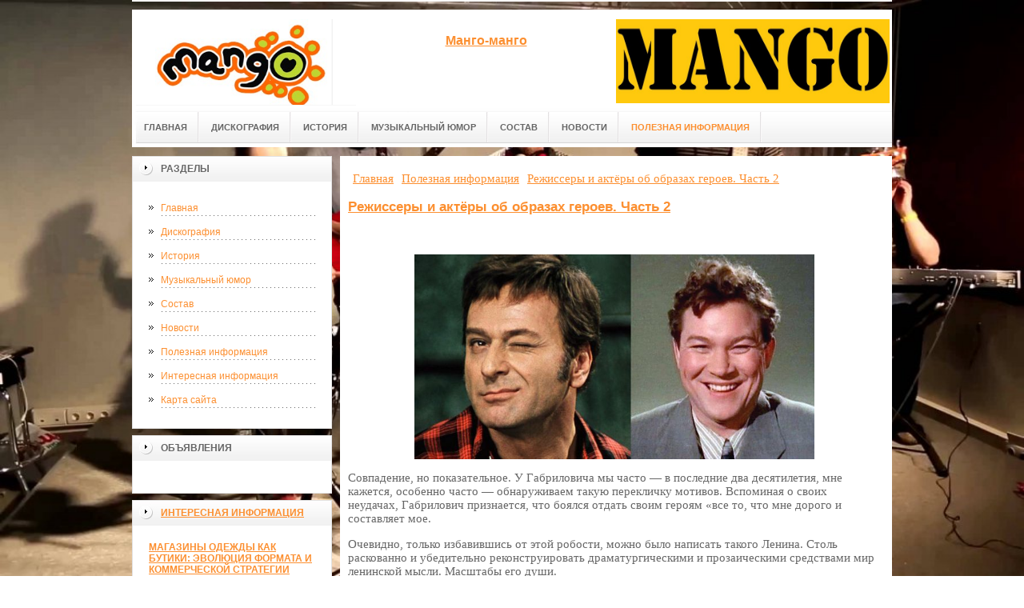

--- FILE ---
content_type: text/html; charset=UTF-8
request_url: https://mango-mango.ru/poleznaya-informacziya/rezhisseryi-i-aktyoryi-ob-obrazax-geroev.-chast-2.html
body_size: 6857
content:
<!DOCTYPE html PUBLIC "-//W3C//DTD XHTML 1.0 Transitional//EN" "http://www.w3.org/TR/xhtml1/DTD/xhtml1-transitional.dtd">

<html xmlns="http://www.w3.org/1999/xhtml" xml:lang="ru-ru" lang="ru-ru" >
<head>

    <meta name="spr-verification" content="7af575eecfd3c0b" />
<meta name="yandex-verification" content="a78f66a36d0d6b60" />
<meta http-equiv="content-type" content="text/html; charset=utf-8" />
<base href="/" />
<meta name="copyright" content="©GOODPROFY">
<!-- cutcut -->
  <meta name="description" content="">
  <meta name="keywords" content="">
  <meta name="viewport" content="width=1024">
  <title>Режиссеры и актёры об образах героев. Часть 2 | Всё обо всем</title>
  <!-- cutcut -->
  <script async="async" src="https://w.uptolike.com/widgets/v1/zp.js?pid=1664099" type="text/javascript"></script>
<link href="/assets/templates/at_skyjump/at_menu/at_menu/at-sosdmenu.css" rel="stylesheet" type="text/css" />
<link rel="stylesheet" href="/assets/templates/at_skyjump/css/template_css.css" type="text/css" />
<link rel="stylesheet" href="/assets/templates/at_skyjump/css/colors/color1.css" type="text/css" />
<link rel="stylesheet" media="screen" href="/assets/templates/at_skyjump/superfish/superfish-vertical.css" />
<!--[if IE]>
	<style type="text/css">
	.clearfix {display: inline-block;}
	</style>
<![endif]-->
<script language="javascript" type="text/javascript" src="//code.jquery.com/jquery-1.10.2.js"></script>

<link rel="stylesheet" href="/assets/templates/at_skyjump/fancybox/source/jquery.fancybox.css?v=2.1.5" type="text/css" media="screen" />
<script type="text/javascript" src="/assets/templates/at_skyjump/fancybox/source/jquery.fancybox.pack.js?v=2.1.5"></script>
<script type="text/javascript" charset="utf-8">

/*<![CDATA[*/

document.write ('<style type="text\/css">#at-tabmodulewrap .moduletable {display: none;}<\/style>');

/*]]>*/

</script>

<script language="javascript" type="text/javascript" src="/assets/templates/at_skyjump/scripts/at.script.js"></script>
<script src="/assets/templates/at_skyjump/superfish/superfish.js"></script>

<script>

$(document).ready(function() {
$('.fancybox').fancybox();
$("ul#menu-mt").superfish({

            animation: {height:'show'},   // slide-down effect without fade-in

            delay:     1200               // 1.2 second delay on mouseout

        });
});

</script>

<style>
    
    html{background: url(upload/bg.jpg) no-repeat center center fixed; -webkit-background-size: cover;        -moz-background-size: cover;        -o-background-size: cover;        background-size: cover;}
    
        #at-col1 div.moduletable_menu.new a {line-height:10px;height:auto;padding: 5px 15px;background-image:none;}

    
    
</style>

</head>

<body class="wide zupa4" id="bd">



<a name="up" id="up"></a>



<!-- START WRAPPER -->

<div id="at-wrapper">

<div id="utop">

<div class="moduletable">
					

<div class="custom">
	</div>
		</div>

</div>

<!-- START HEADER -->

<div id="at-wrapheader" class="clearfix">



<!-- begin logo /////////////////////////////////-->

<a id="ulogo" title="Всё обо всем" href="https://www.mango-mango.ru/">



    <div class="custom">
	<p style="text-align: center;"><strong><span style="font-size: 12pt; font-family: times new roman,times;"><span style="font-size: 12pt; font-family: times new roman,times;"><img src="upload/logo.jpg" alt="Всё обо всем" width="222"></span></span></strong></p></div>
    
</a>

<!-- end logo  ///////////////////////////////////-->



<div id="uaddress">



<div class="custom">
	    <p style="text-align: center;"><a href="http://www.mango-mango.ru/"><strong style="font-size: 16px;"><br />Манго-манго</strong></a></p>
</div>
</div>



<div id="uphone">

<div class="custom"  >
	<p><img title="манго-манго" src="upload/logo2.jpg" alt="манго-манго" width="342" height="105" /></p>
</div>

</div>

<!-- Start main navigation -->

<div id="at-wrapmainnavigation" class="clearfix">

<div id="at-mainnavigation">
<ul id="at-cssmenu" class="clearfix">
  <li class="menu-item0"><a href="https://www.mango-mango.ru/"   class="first" id="menu1" title="Главная"><span class="menu-title">Главная</span></a></li> 
<li class="menu-item4"><a href="diskografiya.html"   id="menu466" title="Дискография"><span class="menu-title">Дискография</span></a></li> 
<li class="menu-item5"><a href="istoriya.html"   id="menu467" title="История"><span class="menu-title">История</span></a></li> 
<li class="menu-item6"><a href="kosmo/"   id="menu346" title="Музыкальный юмор"><span class="menu-title">Музыкальный юмор</span></a></li> 
<li class="menu-item6"><a href="sostav.html"   id="menu468" title="Состав"><span class="menu-title">Состав</span></a></li> 
<li class="menu-item7"><a href="novosti/"   id="menu469" title="Новости"><span class="menu-title">Новости</span></a></li> 
<li class="menu-item8"><a href="poleznaya-informacziya/"   class="last active" id="menu464" title="Полезная информация"><span class="menu-title">Полезная информация</span></a></li> 

</nav>

</div>
</div>
<!-- End of main navigation -->



<!-- Start user3 -->


<!-- End user3 -->



<!-- Start usertools -->

<div id="at-usertools">



</div>

<!-- End usertools -->



<!-- Start usertoolcolors -->

<div id="at-usercolors" class="clearfix">


</div>

<!-- End usertoolcolors -->



<!-- Start search -->


<!-- End search -->



</div>

<!-- END HEADER -->



<div id="at-containerwrap-fr">

<div id="at-container">



<div id="at-mainbody-fr">











</div>

<!-- Start column1 -->


<div id="at-col1">

<div class="at-innerpad">

		<div class="moduletable_menu">
					<h3>Разделы</h3>
					
<ul class="menu" id="menu-mt">
  <li  class="first"><a href="https://www.mango-mango.ru/" title="Главная">Главная</a></li>
<li ><a href="diskografiya.html" title="Дискография">Дискография</a></li>
<li ><a href="istoriya.html" title="История">История</a></li>
<li ><a href="kosmo/" title="Музыкальный юмор">Музыкальный юмор</a></li>
<li ><a href="sostav.html" title="Состав">Состав</a></li>
<li ><a href="novosti/" title="Новости">Новости</a></li>
<li  class="active"><a href="poleznaya-informacziya/" title="Полезная информация">Полезная информация</a></li>
<li ><a href="interesnaya-informacziya/" title="Интересная информация">Интересная информация</a></li>
<li  class="last"><a href="sitemap.xml" title="Карта сайта">Карта сайта</a></li>

</ul>   
		</div>
				            <div class="moduletable_menu new">
					<h3>Объявления</h3>

                   <p></p>
                    

		    </div>
	
<div class="moduletable">
					<h3><a href="poleznaya-informacziya/">Интересная информация</a></h3>
					<div class="newsflash">
  <h4 class="newsflash-title">
			<a href="poleznaya-informacziya/magazinyi-odezhdyi-kak-butiki-evolyucziya-formata-i-kommercheskoj-strategii.html" title="Магазины одежды как бутики: эволюция формата и коммерческой стратегии">
			Магазины одежды как бутики: эволюция формата и коммерческой стратегии</a>
		</h4>




<p>Ритейл одежды переживает заметную трансформацию: магазины, ранее ориентированные на массовые продажи и функциональность</p>

<a class="readmore" href="poleznaya-informacziya/magazinyi-odezhdyi-kak-butiki-evolyucziya-formata-i-kommercheskoj-strategii.html">Подробнее...</a>	
<h4 class="newsflash-title">
			<a href="poleznaya-informacziya/akczii-fonbet-kak-poluchit-bonusyi-i-uvelichit-shansyi-na-vyiigryish.html" title="Акции Фонбет: как получить бонусы и увеличить шансы на выигрыш">
			Акции Фонбет: как получить бонусы и увеличить шансы на выигрыш</a>
		</h4>




<p>Букмекерская компания Фонбет предлагает своим пользователям не только широкий выбор спортивных событий и удобное приложение, но и разнообразные акции. Акции Фонбет</p>

<a class="readmore" href="poleznaya-informacziya/akczii-fonbet-kak-poluchit-bonusyi-i-uvelichit-shansyi-na-vyiigryish.html">Подробнее...</a>	
<h4 class="newsflash-title">
			<a href="poleznaya-informacziya/czifrovoj-obmen-pod-kontrolem-zachem-nuzhen-skript-kriptoobmennika-i-kak-vyibrat-luchshij.html" title="Цифровой обмен под контролем: зачем нужен скрипт криптообменника и как выбрать лучший">
			Цифровой обмен под контролем: зачем нужен скрипт криптообменника и как выбрать лучший</a>
		</h4>




<p>Криптовалюты всё прочнее входят в повседневную финансовую систему, а вместе с ними растёт потребность в безопасных и удобных сервисах обмена. </p>

<a class="readmore" href="poleznaya-informacziya/czifrovoj-obmen-pod-kontrolem-zachem-nuzhen-skript-kriptoobmennika-i-kak-vyibrat-luchshij.html">Подробнее...</a>	
	

                    </div>
		    </div>
		    

		  
		    <div class="moduletable">
					<h3><a href="interesnaya-informacziya/">Интересная информация</a></h3>
					<div class="newsflash">
  <h4 class="newsflash-title">
			<a href="interesnaya-informacziya/istoriya-sozdaniya-mirovogo-brenda.html" title="История создания мирового бренда">
			История создания мирового бренда</a>
		</h4>




<p>В 1907 году Маркус Конверс создал компанию по производству семейной обуви в Малдене, штат Массачусетс.Позже, в компании стали применять резину при изготовлении кед. </p>

<a class="readmore" href="interesnaya-informacziya/istoriya-sozdaniya-mirovogo-brenda.html">Подробнее...</a>	
<h4 class="newsflash-title">
			<a href="interesnaya-informacziya/azartnoe-vremyapreprovozhdenie-s-vulkandeluxe9.html" title="Азартное времяпрепровождение с Vulkandeluxe9">
			Азартное времяпрепровождение с Vulkandeluxe9</a>
		</h4>




<p>Современная жизнь приносит постоянные стрессы. Каждый человек рано или поздно старается немного отвлечься и расслабиться. </p>

<a class="readmore" href="interesnaya-informacziya/azartnoe-vremyapreprovozhdenie-s-vulkandeluxe9.html">Подробнее...</a>	
<h4 class="newsflash-title">
			<a href="interesnaya-informacziya/gde-kupit-czement,-chtobyi-dom-byil-kak-krepost.html" title="Где купить цемент, чтобы дом был как крепость.">
			Где купить цемент, чтобы дом был как крепость.</a>
		</h4>




<p>С древнейших времён люди пытались найти материал, который был бы связующим звеном при укладке стен зданий, заборов, сооружении площадок.</p>

<a class="readmore" href="interesnaya-informacziya/gde-kupit-czement,-chtobyi-dom-byil-kak-krepost.html">Подробнее...</a>	
	

                    </div>
		    </div>



            <div class="moduletable_menu">
					<h3>Реклама</h3>
            			<!-- cutcut -->

<p><!--c40286f8-->
</p>
                    <p><!--articles code--></p>
                    <p><!--3660473941280--><div id='MXVO_3660473941280'></div></p>
                    <p></p>
                    <p></p>
                    <p><script async="async" src="https://w.uptolike.com/widgets/v1/zp.js?pid=lf32b79287937d4ad1845b89143ea9f71ad158c823" type="text/javascript"></script></p>
                    <p></p>
                    <p><script async="async" src="https://w.uptolike.com/widgets/v1/zp.js?pid=tl32b79287937d4ad1845b89143ea9f71ad158c823" type="text/javascript"></script></p>
                    <p></p>
                   
                    
          <!-- cutcut -->
		    </div>






</div>

</div>


<!-- End column1 -->


<!-- Start content -->

<div id="at-contentwrap">



<!-- START HEADER IMAGES -->


<!-- END HEADER IMAGES -->







<!-- /////////////  START LOGIN MESSAGE  ////////////////// -->


<div id="system-message-container">
</div>

<!-- /////////////  END LOGIN MESSAGE  ////////////////// -->



<!-- /////////////  Start Tabcolumn  ////////////////// -->



<!-- /////////////  End Tabcolumn  ////////////////// -->



<div id="at-content" >





<div class="item-page">
<div class="breadcrumbs"><ul class="B_crumbBox"><li class="B_firstCrumb" itemscope="itemscope" itemtype="http://data-vocabulary.org/Breadcrumb"><a class="B_homeCrumb" itemprop="url" rel="Главная" href="/"><span itemprop="title">Главная</span></a></li>
   <li itemscope="itemscope" class="B_crumb" itemtype="http://data-vocabulary.org/Breadcrumb"><a class="B_crumb" itemprop="url" rel="Полезная информация" href="poleznaya-informacziya/"><span itemprop="title">Полезная информация</span></a></li>
   <li class="B_lastCrumb" itemscope="itemscope" itemtype="http://data-vocabulary.org/Breadcrumb"><a class="B_currentCrumb" itemprop="url" rel="Совпадение, но показательное. У Габриловича мы часто — в последние два десятилетия, мне кажется, особенно часто — обнаруживаем такую перекличку мотивов.
" href="poleznaya-informacziya/rezhisseryi-i-aktyoryi-ob-obrazax-geroev.-chast-2.html"><span itemprop="title">Режиссеры и актёры об образах героев. Часть 2</span></a></li>
</ul></div>
<!-- cutcut -->
<h2>
			<a href="poleznaya-informacziya/rezhisseryi-i-aktyoryi-ob-obrazax-geroev.-chast-2.html" title="Режиссеры и актёры об образах героев. Часть 2">
		Режиссеры и актёры об образах героев. Часть 2</a>
		</h2>
<br style="clear:both;" />

<p style="text-align: center;"><img src="upload/stat/7.jpg" alt="Режиссеры и актёры об образах героев. Часть 2" width="500" height="256" /></p>
<p>Совпадение, но показательное. У Габриловича мы часто — в последние два десятилетия, мне кажется, особенно часто — обнаруживаем такую перекличку мотивов. Вспоминая о своих неудачах, Габрилович признается, что боялся отдать своим героям «все то, что мне дорого и составляет мое.</p>
<p>Очевидно, только избавившись от этой робости, можно было написать такого Ленина. Столь раскованно и убедительно реконструировать драматургическими и прозаическими средствами мир ленинской мысли. Масштабы его души.</p>
<p>...Он «человек был в полном смысле слова». Это относится и к Ленину, и к тем коммунистам, о которых Габрилович писал в своих рассказах и очерках, в книгах «О том, что прошло» и «Четыре четверти». Именно их образы «гвоздят художника, заставляя вновь и вновь возвращаться к размышлению о невозможности полноценного раскрытия человеческой личности вне истории, вне активного участия в улучшении, переделке мира.</p>
<p>Первыми среди «рядовых коммунистов» Габриловича справедливо будет назвать Губанова-старшего и Кройкова. В них спрессовались, синтезировались многолетние впечатления писателя, десятки встреч его в дальних селах, на заводах и стройках, на дорогах войны.</p>
<p>Источник: <a href="http://libgmb.ru/kontaktyi/">libgmb.ru</a></p>

 

<h2>Смотрите также:</h2>
    <div style="float:left;width:30%;margin:5px 1%;">
    <a href="kosmo/govorit-o-muzyike.html">
        <img src="/assets/components/phpthumbof/cache/647184_govorit-o-muzyike-eto-vsyo-ravno-chto-tantsevat-ob-arhitekture.4cf58e26df8477c35dacbf4569341b3b992.jpg" style="width:100%;" />
        <h1 style="font-size:14px;height:30px;">Говорить о музыке</h1>
    </a>
</div>
<div style="float:left;width:30%;margin:5px 1%;">
    <a href="kosmo/segodnya-modno.html">
        <img src="/assets/components/phpthumbof/cache/smeshnye-demotivatory-so-smyslom-15.4cf58e26df8477c35dacbf4569341b3b992.jpg" style="width:100%;" />
        <h1 style="font-size:14px;height:30px;">Сегодня модно</h1>
    </a>
</div>
<div style="float:left;width:30%;margin:5px 1%;">
    <a href="kosmo/udovolstvie-imeet-vazhnoe-dostoinstvo.html">
        <img src="/assets/components/phpthumbof/cache/9904976672.4cf58e26df8477c35dacbf4569341b3b992.jpg" style="width:100%;" />
        <h1 style="font-size:14px;height:30px;">Удовольствие имеет важное достоинство</h1>
    </a>
</div>
<div style="float:left;width:30%;margin:5px 1%;">
    <a href="kosmo/raj-zvukorezhissera.html">
        <img src="/assets/components/phpthumbof/cache/bf4f6_1312148916_demotivatory_03.4cf58e26df8477c35dacbf4569341b3b992.jpg" style="width:100%;" />
        <h1 style="font-size:14px;height:30px;">Рай звукорежиссера</h1>
    </a>
</div>
<div style="float:left;width:30%;margin:5px 1%;">
    <a href="kosmo/obyichnyie-lyudi-ponyatiya-ne-imeyut.html">
        <img src="/assets/components/phpthumbof/cache/zloy_comix_26.4cf58e26df8477c35dacbf4569341b3b992.jpg" style="width:100%;" />
        <h1 style="font-size:14px;height:30px;">Обычные люди понятия не имеют</h1>
    </a>
</div>
<div style="float:left;width:30%;margin:5px 1%;">
    <a href="kosmo/v-grimerke-posle-konczerta.html">
        <img src="/assets/components/phpthumbof/cache/bzmJTe7Zj2Q.4cf58e26df8477c35dacbf4569341b3b992.jpg" style="width:100%;" />
        <h1 style="font-size:14px;height:30px;">В гримерке после концерта</h1>
    </a>
</div>
    <br style="clear:both;" /><br style="clear:both;" />
<!-- cutcut -->
</div>
<!-- /Item Page -->



<div class="newsflash">
</div>




</div>


</div>


<!-- The end of content -->




</div>

<!-- Start bottom modules -->






<!-- End bottom modules -->







</div>

</div>



<!-- Start main navigation -->
<div id="at-wrapmainnavigation-footer">
<div id="at-wrapmainnavigation" class="clearfix">

<div id="at-mainnavigation">
<ul id="at-cssmenu" class="clearfix">
  <li class="menu-item0"><a href="https://www.mango-mango.ru/"   class="first" id="menu1" title="Главная"><span class="menu-title">Главная</span></a></li> 
<li class="menu-item4"><a href="diskografiya.html"   id="menu466" title="Дискография"><span class="menu-title">Дискография</span></a></li> 
<li class="menu-item5"><a href="istoriya.html"   id="menu467" title="История"><span class="menu-title">История</span></a></li> 
<li class="menu-item6"><a href="kosmo/"   id="menu346" title="Музыкальный юмор"><span class="menu-title">Музыкальный юмор</span></a></li> 
<li class="menu-item6"><a href="sostav.html"   id="menu468" title="Состав"><span class="menu-title">Состав</span></a></li> 
<li class="menu-item7"><a href="novosti/"   id="menu469" title="Новости"><span class="menu-title">Новости</span></a></li> 
<li class="menu-item8"><a href="poleznaya-informacziya/"   class="last active" id="menu464" title="Полезная информация"><span class="menu-title">Полезная информация</span></a></li> 

</nav>

</div>

</div>
</div>
<!-- End of main navigation -->

<!-- /////////////  Start Footer  ////////////////// -->

<div id="at-footerwrap">

<div id="at-footer">










    <center>

 Copyright © 2011-2026 "Всё обо всем"

  </center>

    <br>

    <center>
<!-- Yandex.Metrika informer -->
<p><a href="https://metrika.yandex.ru/stat/?id=40471050&amp;from=informer" rel="nofollow" target="_blank"><img class="ym-advanced-informer" style="width: 88px; height: 31px; border: 0;" title="Яндекс.Метрика: данные за сегодня (просмотры, визиты и уникальные посетители)" src="https://informer.yandex.ru/informer/40471050/3_1_FFFFFFFF_EFEFEFFF_0_pageviews" alt="Яндекс.Метрика" data-cid="40471050" data-lang="ru" /></a></p>
<!-- /Yandex.Metrika informer -->
<p> </p>
<!-- Yandex.Metrika counter -->
<script type="text/javascript">// <![CDATA[
(function (d, w, c) {
        (w[c] = w[c] || []).push(function() {
            try {
                w.yaCounter40471050 = new Ya.Metrika({
                    id:40471050,
                    clickmap:true,
                    trackLinks:true,
                    accurateTrackBounce:true,
                    webvisor:true
                });
            } catch(e) { }
        });

        var n = d.getElementsByTagName("script")[0],
            s = d.createElement("script"),
            f = function () { n.parentNode.insertBefore(s, n); };
        s.type = "text/javascript";
        s.async = true;
        s.src = "https://mc.yandex.ru/metrika/watch.js";

        if (w.opera == "[object Opera]") {
            d.addEventListener("DOMContentLoaded", f, false);
        } else { f(); }
    })(document, window, "yandex_metrika_callbacks");
// ]]></script>
<noscript><div><img src="https://mc.yandex.ru/watch/40471050" style="position:absolute; left:-9999px;" alt="" /></div></noscript><!-- /Yandex.Metrika counter -->
<script type="text/javascript" src="https://w.uptolike.com/widgets/v1/zp.js?pid=1631150"></script>

  </center>

  

  

  

  

  

<!-- START GO TOP -->

<div id= "goup-image">

<a href="#up" title="Go up" style="text-decoration: none;"><img src="/assets/templates/at_skyjump/images/go-up.gif" title="Go up" alt="Go up" /></a>

</div>

<!-- END GO TOP -->



</div>

</div>



<!-- /////////////  End Footer ////////////////// -->

<!-- END WRAPPER-->



<!-- Start templatechooser -->


<div>


</div>


<!-- End templatechooser -->

</body>

</html>


--- FILE ---
content_type: application/javascript;charset=utf-8
request_url: https://w.uptolike.com/widgets/v1/version.js?cb=cb__utl_cb_share_176902119662025
body_size: 395
content:
cb__utl_cb_share_176902119662025('1ea92d09c43527572b24fe052f11127b');